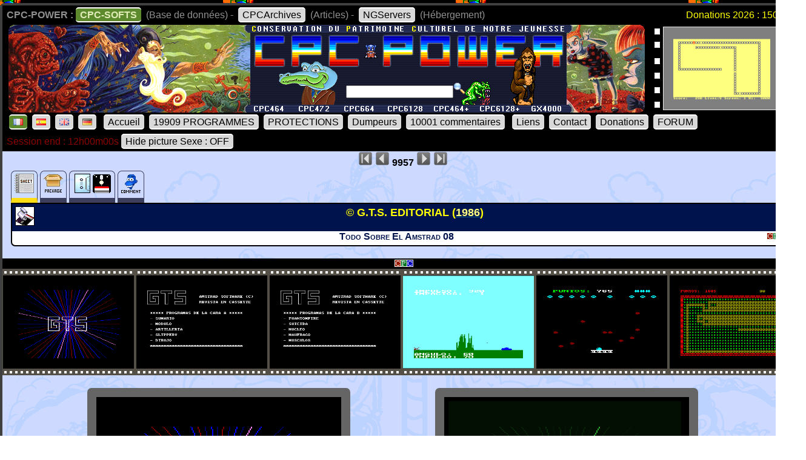

--- FILE ---
content_type: text/html; charset=UTF-8
request_url: https://www.cpc-power.com/index.php?page=detail&num=9957
body_size: 3826
content:
<!DOCTYPE html>
<html lang="fr">
<head>
<meta http-equiv="content-type" content="charset=iso-8859" />
<meta http-equiv="expires" content="0" />
<meta http-equiv="pragma" content="no-cache" />
<meta name="owner" content="CPC-POWER" />
<meta name="language" content="fr" />
<meta http-equiv="content-language" content="fr, fr-be, fr-ca, fr-lu, fr-ch" />
<meta name="description" content="CPC-POWER/CPCSOFTS est une base de donnees conservant le patrimoine de notre jeunesse pour les machines suivantes : ordinateur amstrad cpc 464, cpc 
472, cpc 664, cpc 6128, cpc 464+, cpc 6128+ ainsi que la console gx 4000." />
<meta name="keywords" content="cpc-power, cpcsofts, amstrad, cpc, amstrad cpc, 464, cpc 464, 664, cpc 664, 6128, cpc 6128, 472, cpc 472, 4000, cpc+, cpcplus, cpc plus, gx4000, gx 4000, 
cpc464, cpc664, cpc6128, basic, jeu, game, utilitaire" />
<meta name="rating" content="general" />
<meta name="distribution" content="global" />
<meta name="copyright" content="CPC-POWER" />
<meta name="revisit-after" content="14 days" />
<meta name="resource-type" content="document" />
<meta name="robots" content="all" />
<meta name="generator" content="Kukulcan PHP" />
<title>CPC-POWER, sauvegarde du patrimoine de l'Amstrad CPC</title>
<link rel="shortcut icon" href="./favicon.gif" type="image/gif" />
<link href="images/cpc2026.css" rel="stylesheet" type="text/css" media="print, projection, screen, tv" />

<script type="text/javascript" src="images/boutongototop.js"></script></head><body background="images/background/semaine04.png"><a name='pagehaut' id='pagehaut'></a><div id="SuperContainer"><div class="MenuSite"><strong>CPC-POWER :</strong><a href="index.php" class="choix">CPC-SOFTS</a> (Base de donn&eacute;es) - <a href="cpcarchives/">CPCArchives</a> (Articles) - <a href="https://www.ngservers.com/" target="_blank">NGServers</a> (H&eacute;bergement)<span class='menuDonation'>Donations 2026 : 150.00 &euro;</span>&nbsp;</div><div id='bandeauHaut' style='background-image: url("images/background/bandeau_semaine/b04.png");background-repeat: no-repeat;'><div class="quicksearch"><form name="quicksearch" action="index.php?page=database" method="post"><fieldset><input class="ceffet" type="text" name="lemot" size="20" /><img height="20px" type="image" src="images/voir.gif" title="search" onClick="document.quicksearch.submit();" /></fieldset></form></div><div class="cpcpoweralea"><a href="index.php?page=detail&num=2517" title="Evasive Action&copy; Cascade Games (1986)" /><img src="extra_lire_fichier.php?extra=cpcold&fiche=2517&slot=2&part=A&type=.png" width="192px" height="136px" /></a></div></div><div class="MenuSite"><a rel="nofollow" href="index.php?lang=fr" class='choix' ><img src='images/icones/langue_fr.gif' /></a><a  rel="nofollow" href="index.php?lang=es"><img src='images/icones/langue_es.gif' /></a><a rel="nofollow" href="index.php?lang=en"><img src='images/icones/langue_en.gif' /></a><a rel="nofollow" href="index.php?lang=de"><img src='images/icones/langue_de.gif' /></a> <a accesskey="0" rel="nofollow" href="index.php?page=accueil">Accueil</a><a rel="nofollow" href="index.php?page=database">19909 PROGRAMMES</a><a rel="nofollow" href="index.php?page=protection">PROTECTIONS</a><a rel="nofollow" href="index.php?page=dumpeur">Dumpeurs</a><td><a rel="nofollow" href="index.php?page=commentaires">10001 commentaires</a> <a href="index.php?page=liens">Liens</a><a rel="nofollow" href="index.php?page=contact">Contact</a><a rel="nofollow" href="index.php?page=donations">Donations</a><a href="https://amstrad.eu/community/cpc-power/" target="_blank">FORUM</a></div><div class="MenuSite"><font color="darkred">Session end : 12h00m00s</font><a rel="nofollow" href="index.php?HidePictureSexe=on">Hide picture Sexe : OFF</a> </div><div id="Corps" style="background-image: url('images/croco_vacance.png');"><div class='centrer'><a href='index.php?page=detail&num=1'><img src='images/icones/barre_diapo_debut.gif' height='24px' title='Fiche n&deg; 1' /></a> <a href='index.php?page=detail&num=9956'><img src='images/icones/barre_diapo_precedent.gif' height='24px' title='Fiche n&deg; 9956' /></a>  <strong>9957</strong> <a href='index.php?page=detail&num=9958'><img src='images/icones/barre_diapo_suivant.gif' height='24px' title='Fiche n&deg; 9958' /></a> <a href='index.php?page=detail&num=19909'><img src='images/icones/barre_diapo_dernier.gif' height='24px' title='Fiche n&deg; 19909' /></a></div><div id="cartouche_info"><div id="cartouche_tabnav"><a class="courant"href='index.php?page=detail&num=9957'><img src='images/icones/minis_fiche.gif' alt='' /></a><a href='index.php?page=detail&onglet=package&num=9957'><img src='images/icones/minis_cover.gif' alt='' /></a><a href='index.php?page=detail&onglet=dumps&num=9957'><img src='images/icones/minis_k70.gif' alt='' /><img src='images/icones/minis_d7_copy.gif' alt='' /></a><a  title="commentaire (0)" href='index.php?page=detail&onglet=commentaires&num=9957'><img src='images/icones/minis_avis.gif' alt='' /></a></div><div id="cartouche_texte"><div id="cartouche_titre"><div id="cartouche_categorie"><a class='noeffect' href="cpcarchives/index.php?page=articles&num=6" title="COMPILATION -> Presse""><img width="32" heigth="32" src="images/icones/miniscat501.gif" alt="COMPILATION -> Presse" /></a></div>&copy; G.T.S. EDITORIAL (<a href="index.php?page=database&year=1986"><span style="color:#FFFF80;">1986</span></a>)<div id="evaluation">&nbsp;</div><div class="retour">&nbsp;</div></div><div class="cartouche_logo_machine flottegauche">&nbsp</div><div id="cartouche_alias">Todo Sobre El Amstrad 08</div><div class="cartouche_logo_machine flottedroite"><img src='images/icones/cpc.gif' alt='cpc' /></div><div class="retour">&nbsp;</div></div></div><div class=\"retour\">&nbsp;</div><div class='detailmachine'><img src='images/icones/cpc.gif'></div><div class='mondiaporama'><div class="decordiapo"><img onMouseOver="affimagecpc(0);" width="216px" height="154px" src="extra_lire_fichier.php?extra=cpcold&fiche=9957&slot=1&part=A&type=.png" alt="screenshot" width=384 height=272 /></div><div class="decordiapo"><img onMouseOver="affimagecpc(1);" width="216px" height="154px" src="extra_lire_fichier.php?extra=cpcold&fiche=9957&slot=2&part=A&type=.png" alt="screenshot" width=384 height=272 /></div><div class="decordiapo"><img onMouseOver="affimagecpc(2);" width="216px" height="154px" src="extra_lire_fichier.php?extra=cpcold&fiche=9957&slot=3&part=A&type=.png" alt="screenshot" width=384 height=272 /></div><div class="decordiapo"><img onMouseOver="affimagecpc(3);" width="216px" height="154px" src="extra_lire_fichier.php?extra=cpcold&fiche=9957&slot=4&part=A&type=.png" alt="screenshot" width=384 height=272 /></div><div class="decordiapo"><img onMouseOver="affimagecpc(4);" width="216px" height="154px" src="extra_lire_fichier.php?extra=cpcold&fiche=9957&slot=5&part=A&type=.png" alt="screenshot" width=384 height=272 /></div><div class="decordiapo"><img onMouseOver="affimagecpc(5);" width="216px" height="154px" src="extra_lire_fichier.php?extra=cpcold&fiche=9957&slot=6&part=A&type=.png" alt="screenshot" width=384 height=272 /></div><script type="text/javascript">tableauimagecpc  = new Array(6);tableauimagecpc[0] = 'extra_lire_fichier.php?extra=cpcold&fiche=9957&slot=1&part=A&type=.png';
tableauimagecpc[1] = 'extra_lire_fichier.php?extra=cpcold&fiche=9957&slot=2&part=A&type=.png';
tableauimagecpc[2] = 'extra_lire_fichier.php?extra=cpcold&fiche=9957&slot=3&part=A&type=.png';
tableauimagecpc[3] = 'extra_lire_fichier.php?extra=cpcold&fiche=9957&slot=4&part=A&type=.png';
tableauimagecpc[4] = 'extra_lire_fichier.php?extra=cpcold&fiche=9957&slot=5&part=A&type=.png';
tableauimagecpc[5] = 'extra_lire_fichier.php?extra=cpcold&fiche=9957&slot=6&part=A&type=.png';
function affimagecpc(valeur) {document.images['pictcpcold'].src = tableauimagecpc[valeur];document.images['pictcpcoldG'].src = tableauimagecpc[valeur]+'&green=1';}</script></div><div class="retour">&nbsp;</div><br /><div class='ecranaveczoom'><div class='DiapoScreenZoom'><div class="minizone"><img id="pictcpcold" src="extra_lire_fichier.php?extra=cpcold&fiche=9957&slot=1&part=A&type=.png" onMouseMove="ZoomOui('pictcpcold')" onMouseOut="ZoomNon('pictcpcold')" alt="screenshot" width=384 height=272 /></div>CTM644 Colour Monitor</div><div class='DiapoScreenZoom'><div class="minizone"><img id="pictcpcoldG" src="extra_lire_fichier.php?extra=cpcold&fiche=9957&slot=1&part=A&type=.png&green=1" alt="screenshot" onMouseMove="ZoomOui('pictcpcoldG')" onMouseOut="ZoomNon('pictcpcoldG')" width=384 height=272 /></div>GT65 Green Monitor</div></div><div class="retour">&nbsp;</div><br /><h2>Mots Clefs</h2><div class='paragraphe'><div class="boutonskeywords"><a href="index.php?page=database&year=1986">1986</a> </div><div class='retour'></div></div><h2>INFOS</h2><div class='soustitre'>- CATEGORIES -</div><div class='paragraphe'><a href='index.php?page=database&cats=501'>COMPILATION -> Presse</a>&nbsp; &nbsp;</div><div class='soustitre'>- DIVERS -</div><div class="paragraphe">Comprend les programmes suivant :<br />
- Sumario (Menu de la compilation)<br />
- Modulo Lunar<br />
- Artilleria<br />
- Slippery<br />
- Dibujo<br />
- Phantomfire<br />
- Suicida<br />
- Nucleo<br />
- Naufrago<br />
- Musculos Del Cuerpo Humano<br />
<br /></div><div class='soustitre'>- STAFF -</div><div class="paragraphe">Paru dans un magazine espagnol <a href="index.php?page=database&lemot=Todo%20Sobre%20El%20Amstrad&r3=1&r4=1">Todo Sobre El Amstrad</a>.<br />
Publié par : <a href="index.php?page=database&lemot=G.T.S.%20EDITORIAL&r3=1&r4=1">G.T.S. EDITORIAL</a><br />
Programmation : <a href="index.php?page=database&lemot=A.G.D.&r3=1&r4=1">A.G.D.</a> alias <a href="index.php?page=database&lemot=Angel%20GARCIA%20DELGADO&r3=1&r4=1">Angel GARCIA DELGADO</a></div><p class="retour">&nbsp;</p><div class="centrer"><form method="post" target="commentaire" action="index.php?page=contact"><input type="hidden" name="msg_msg" id="msg_msg" value="Todo Sobre El Amstrad 08 &copy; G.T.S. EDITORIAL (1986)
Fiche n&deg; 9957
---- Vos infos ----

- PRIX -

- DESCRIPTION -

- DIVERS -

- COMMANDES -

- ASTUCES -

- SERIES -
1. titre (annee)
2. titre (annee)

- STAFF -

- AMELIORATIONS -

- BUGS -

- LIENS -

- TEST -

- SOLUTION -

 " /><input type="image" src="images/boutons_soumettre_infos_fr.gif" /></form></div><script type="text/javascript">
var origL=384; var origH=272; var resize=4; var posiGauche=0; var posiHaut=0; var IE=document.all?true:false;
function ZoomOui(monID) {if (!IE) document.captureEvents(Event.MOUSEMOVE); document.onmousemove=getMouseXY; ElementPosition(monID); var mouseX=0; var mouseY=0; var newH=origH*resize; var newW=origL*resize; document.images[monID].height=newH; document.images[monID].width=newW; function getMouseXY(e) {if (IE) {mouseX=event.clientX+document.body.scrollLeft; mouseY=event.clientY+document.body.scrollTop;} else {mouseX=e.pageX; mouseY=e.pageY;}
var c=document.getElementById(monID).parentNode; c.scrollLeft=((mouseX-(posiGauche))*resize)-(newW/2)/2; c.scrollTop=((mouseY-(posiHaut))*resize)-(newH/2)/2;}}
function ZoomNon(monID) {document.onmousemove=null; var c=document.getElementById(monID).parentNode; c.scrollLeft=0; c.scrollTop=0; document.images[monID].width=origL; document.images[monID].height=origH;}
function ElementPosition(element) {posiGauche=0;posiHaut=0; var objet=document.getElementById(element); while (objet.offsetParent != undefined && objet.offsetParent != null) {posiGauche+=objet.offsetLeft+(objet.clientLeft != null ? objet.clientLeft : 0); posiHaut+=objet.offsetTop+(objet.clientTop != null ? objet.clientTop : 0); objet=objet.offsetParent;}}
</script><a class='noeffect' href='#pagehaut' id='afftop' style='right: -1px;'><img onclick='location.href="#pagehaut";' title='Goto Top' src='images/boutongototop.gif' alt='Goto Top' border='0' width='22' height='60' id='afftopimage'></a><script language="JavaScript">boutonTop();</script></div><div id="PiedDePage"><br /><strong>CPC-POWER/CPCSOFTS</strong>, programmation par <strong>Kukulcan</strong> &copy; 2007-2026 tous droits r&eacute;serv&eacute;s.<br /><em>Reproduction sans autorisation interdite. Tous les titres utilis&eacute;s appartiennent &agrave; leurs propri&eacute;taires respectifs.</em><br /><a href="https://www.ngservers.com">H&eacute;bergement Web, Mail et serveurs de jeux haute performance</a></div></div></body>
</html>
